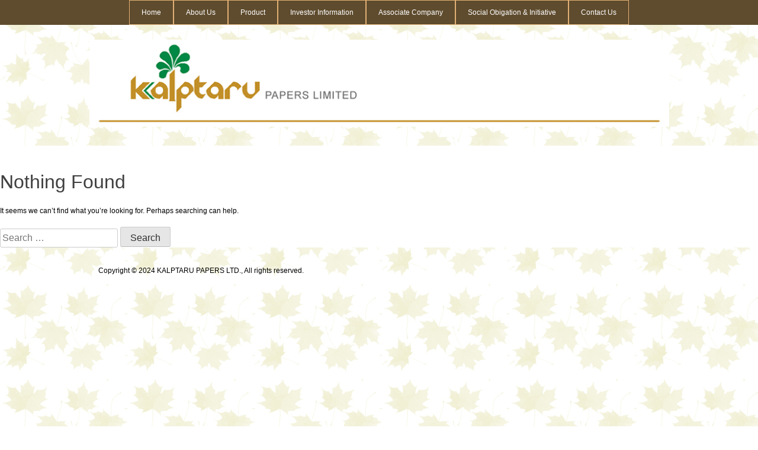

--- FILE ---
content_type: text/css
request_url: http://www.kalptaru.co.in/wp-content/themes/opaltheme/style.css?ver=1.0.0
body_size: 6625
content:
/*!
Theme Name: opaltheme
Theme URI: http://underscores.me/
Author: Underscores.me
Author URI: http://underscores.me/
Description: Description
Version: 1.0.0
Tested up to: 5.4
Requires PHP: 5.6
License: GNU General Public License v2 or later
License URI: LICENSE
Text Domain: opaltheme
Tags: custom-background, custom-logo, custom-menu, featured-images, threaded-comments, translation-ready

This theme, like WordPress, is licensed under the GPL.
Use it to make something cool, have fun, and share what you've learned.

opaltheme is based on Underscores https://underscores.me/, (C) 2012-2020 Automattic, Inc.
Underscores is distributed under the terms of the GNU GPL v2 or later.

Normalizing styles have been helped along thanks to the fine work of
Nicolas Gallagher and Jonathan Neal https://necolas.github.io/normalize.css/
*/

/*--------------------------------------------------------------
>>> TABLE OF CONTENTS:
----------------------------------------------------------------
# Generic
	- Normalize
	- Box sizing
# Base
	- Typography
	- Elements
	- Links
	- Forms
## Layouts
# Components
	- Navigation
	- Posts and pages
	- Comments
	- Widgets
	- Media
	- Captions
	- Galleries
# plugins
	- Jetpack infinite scroll
# Utilities
	- Accessibility
	- Alignments

--------------------------------------------------------------*/

/*--------------------------------------------------------------
# Generic
--------------------------------------------------------------*/

/* Normalize
--------------------------------------------- */

/*! normalize.css v8.0.1 | MIT License | github.com/necolas/normalize.css */

/* Document
	 ========================================================================== */

/**
 * 1. Correct the line height in all browsers.
 * 2. Prevent adjustments of font size after orientation changes in iOS.
 */
html {
	line-height: 1.15;
	-webkit-text-size-adjust: 100%;
}

/* Sections
	 ========================================================================== */

/**
 * Remove the margin in all browsers.
 */
body {
	margin: 0;
}

/**
 * Render the `main` element consistently in IE.
 */
main {
	display: block;
}

/**
 * Correct the font size and margin on `h1` elements within `section` and
 * `article` contexts in Chrome, Firefox, and Safari.
 */
h1 {
	font-size: 2em;
	margin: 0.67em 0;
}

/* Grouping content
	 ========================================================================== */

/**
 * 1. Add the correct box sizing in Firefox.
 * 2. Show the overflow in Edge and IE.
 */
hr {
	box-sizing: content-box;
	height: 0;
	overflow: visible;
}

/**
 * 1. Correct the inheritance and scaling of font size in all browsers.
 * 2. Correct the odd `em` font sizing in all browsers.
 */
pre {
	font-family: monospace, monospace;
	font-size: 1em;
}

/* Text-level semantics
	 ========================================================================== */

/**
 * Remove the gray background on active links in IE 10.
 */
a {
	background-color: transparent;
}

/**
 * 1. Remove the bottom border in Chrome 57-
 * 2. Add the correct text decoration in Chrome, Edge, IE, Opera, and Safari.
 */
abbr[title] {
	border-bottom: none;
	text-decoration: underline;
	text-decoration: underline dotted;
}

/**
 * Add the correct font weight in Chrome, Edge, and Safari.
 */
b,
strong {
	font-weight: bolder;
}

/**
 * 1. Correct the inheritance and scaling of font size in all browsers.
 * 2. Correct the odd `em` font sizing in all browsers.
 */
code,
kbd,
samp {
	font-family: monospace, monospace;
	font-size: 1em;
}

/**
 * Add the correct font size in all browsers.
 */
small {
	font-size: 80%;
}

/**
 * Prevent `sub` and `sup` elements from affecting the line height in
 * all browsers.
 */
sub,
sup {
	font-size: 75%;
	line-height: 0;
	position: relative;
	vertical-align: baseline;
}

sub {
	bottom: -0.25em;
}

sup {
	top: -0.5em;
}

/* Embedded content
	 ========================================================================== */

/**
 * Remove the border on images inside links in IE 10.
 */
img {
	border-style: none;
}

/* Forms
	 ========================================================================== */

/**
 * 1. Change the font styles in all browsers.
 * 2. Remove the margin in Firefox and Safari.
 */
button,
input,
optgroup,
select,
textarea {
	font-family: inherit;
	font-size: 100%;
	line-height: 1.15;
	margin: 0;
}

/**
 * Show the overflow in IE.
 * 1. Show the overflow in Edge.
 */
button,
input {
	overflow: visible;
}

/**
 * Remove the inheritance of text transform in Edge, Firefox, and IE.
 * 1. Remove the inheritance of text transform in Firefox.
 */
button,
select {
	text-transform: none;
}

/**
 * Correct the inability to style clickable types in iOS and Safari.
 */
button,
[type="button"],
[type="reset"],
[type="submit"] {
	-webkit-appearance: button;
}

/**
 * Remove the inner border and padding in Firefox.
 */
button::-moz-focus-inner,
[type="button"]::-moz-focus-inner,
[type="reset"]::-moz-focus-inner,
[type="submit"]::-moz-focus-inner {
	border-style: none;
	padding: 0;
}

/**
 * Restore the focus styles unset by the previous rule.
 */
button:-moz-focusring,
[type="button"]:-moz-focusring,
[type="reset"]:-moz-focusring,
[type="submit"]:-moz-focusring {
	outline: 1px dotted ButtonText;
}

/**
 * Correct the padding in Firefox.
 */
fieldset {
	padding: 0.35em 0.75em 0.625em;
}

/**
 * 1. Correct the text wrapping in Edge and IE.
 * 2. Correct the color inheritance from `fieldset` elements in IE.
 * 3. Remove the padding so developers are not caught out when they zero out
 *		`fieldset` elements in all browsers.
 */
legend {
	box-sizing: border-box;
	color: inherit;
	display: table;
	max-width: 100%;
	padding: 0;
	white-space: normal;
}

/**
 * Add the correct vertical alignment in Chrome, Firefox, and Opera.
 */
progress {
	vertical-align: baseline;
}

/**
 * Remove the default vertical scrollbar in IE 10+.
 */
textarea {
	overflow: auto;
}

/**
 * 1. Add the correct box sizing in IE 10.
 * 2. Remove the padding in IE 10.
 */
[type="checkbox"],
[type="radio"] {
	box-sizing: border-box;
	padding: 0;
}

/**
 * Correct the cursor style of increment and decrement buttons in Chrome.
 */
[type="number"]::-webkit-inner-spin-button,
[type="number"]::-webkit-outer-spin-button {
	height: auto;
}

/**
 * 1. Correct the odd appearance in Chrome and Safari.
 * 2. Correct the outline style in Safari.
 */
[type="search"] {
	-webkit-appearance: textfield;
	outline-offset: -2px;
}

/**
 * Remove the inner padding in Chrome and Safari on macOS.
 */
[type="search"]::-webkit-search-decoration {
	-webkit-appearance: none;
}

/**
 * 1. Correct the inability to style clickable types in iOS and Safari.
 * 2. Change font properties to `inherit` in Safari.
 */
::-webkit-file-upload-button {
	-webkit-appearance: button;
	font: inherit;
}

/* Interactive
	 ========================================================================== */

/*
 * Add the correct display in Edge, IE 10+, and Firefox.
 */
details {
	display: block;
}

/*
 * Add the correct display in all browsers.
 */
summary {
	display: list-item;
}

/* Misc
	 ========================================================================== */

/**
 * Add the correct display in IE 10+.
 */
template {
	display: none;
}

/**
 * Add the correct display in IE 10.
 */
[hidden] {
	display: none;
}

/* Box sizing
--------------------------------------------- */

/* Inherit box-sizing to more easily change it's value on a component level.
@link http://css-tricks.com/inheriting-box-sizing-probably-slightly-better-best-practice/ */
*,
*::before,
*::after {
	box-sizing: inherit;
}

html {
	box-sizing: border-box;
}

/*--------------------------------------------------------------
# Base
--------------------------------------------------------------*/

/* Typography
--------------------------------------------- */
body,
button,
input,
select,
optgroup,
textarea {
	color: #404040;
	font-family: -apple-system, BlinkMacSystemFont, "Segoe UI", Roboto, Oxygen-Sans, Ubuntu, Cantarell, "Helvetica Neue", sans-serif;
	font-size: 1rem;
	line-height: 1.5;
}

h1,
h2,
h3,
h4,
h5,
h6 {
	clear: both;
}

p {
	margin-bottom: 1.5em;
}

dfn,
cite,
em,
i {
	font-style: italic;
}

blockquote {
	margin: 0 1.5em;
}

address {
	margin: 0 0 1.5em;
}

pre {
	background: #eee;
	font-family: "Courier 10 Pitch", courier, monospace;
	line-height: 1.6;
	margin-bottom: 1.6em;
	max-width: 100%;
	overflow: auto;
	padding: 1.6em;
}

code,
kbd,
tt,
var {
	font-family: monaco, consolas, "Andale Mono", "DejaVu Sans Mono", monospace;
}

abbr,
acronym {
	border-bottom: 1px dotted #666;
	cursor: help;
}

mark,
ins {
	background: #fff9c0;
	text-decoration: none;
}

big {
	font-size: 125%;
}

/* Elements
--------------------------------------------- */


hr {
	background-color: #ccc;
	border: 0;
	height: 1px;
	margin-bottom: 1.5em;
}

ul,
ol {
	margin: 0 0 1.5em 3em;
}

ul {
	list-style: disc;
}

ol {
	list-style: decimal;
}

li > ul,
li > ol {
	margin-bottom: 0;
	margin-left: 1.5em;
}

dt {
	font-weight: 700;
}

dd {
	margin: 0 1.5em 1.5em;
}

/* Make sure embeds and iframes fit their containers. */
embed,
iframe,
object {
	max-width: 100%;
}

img {
	height: auto;
	max-width: 100%;
}

figure {
	margin: 1em 0;
}

table {
	margin: 0 0 1.5em;
	width: 100%;
}

/* Links
--------------------------------------------- */
a {
	color: #4169e1;
}

a:visited {
	color: #800080;
}

a:hover,
a:focus,
a:active {
	color: #191970;
}

a:focus {
	outline: thin dotted;
}

a:hover,
a:active {
	outline: 0;
}




/* Forms
--------------------------------------------- */
button,
input[type="button"],
input[type="reset"],
input[type="submit"] {
	border: 1px solid;
	border-color: #ccc #ccc #bbb;
	border-radius: 3px;
	background: #e6e6e6;
	color: rgba(0, 0, 0, 0.8);
	line-height: 1;
	padding: 0.6em 1em 0.4em;
}

button:hover,
input[type="button"]:hover,
input[type="reset"]:hover,
input[type="submit"]:hover {
	border-color: #ccc #bbb #aaa;
}

button:active,
button:focus,
input[type="button"]:active,
input[type="button"]:focus,
input[type="reset"]:active,
input[type="reset"]:focus,
input[type="submit"]:active,
input[type="submit"]:focus {
	border-color: #aaa #bbb #bbb;
}

input[type="text"],
input[type="email"],
input[type="url"],
input[type="password"],
input[type="search"],
input[type="number"],
input[type="tel"],
input[type="range"],
input[type="date"],
input[type="month"],
input[type="week"],
input[type="time"],
input[type="datetime"],
input[type="datetime-local"],
input[type="color"],
textarea {
	color: #666;
	border: 1px solid #ccc;
	border-radius: 3px;
	padding: 3px;
}

input[type="text"]:focus,
input[type="email"]:focus,
input[type="url"]:focus,
input[type="password"]:focus,
input[type="search"]:focus,
input[type="number"]:focus,
input[type="tel"]:focus,
input[type="range"]:focus,
input[type="date"]:focus,
input[type="month"]:focus,
input[type="week"]:focus,
input[type="time"]:focus,
input[type="datetime"]:focus,
input[type="datetime-local"]:focus,
input[type="color"]:focus,
textarea:focus {
	color: #111;
}

select {
	border: 1px solid #ccc;
}

textarea {
	width: 100%;
}

/*--------------------------------------------------------------
# Layouts
--------------------------------------------------------------*/

/*--------------------------------------------------------------
# Components
--------------------------------------------------------------*/

/* Navigation
--------------------------------------------- */
.main-navigation {
	display: block;
	width: 100%;
}

.main-navigation ul {
	display: none;
	list-style: none;
	margin: 0;
	padding-left: 0;
}

.main-navigation ul ul {
	box-shadow: 0 3px 3px rgba(0, 0, 0, 0.2);
	float: left;
	position: absolute;
	top: 100%;
	left: -999em;
	z-index: 99999;
}

.main-navigation ul ul ul {
	left: -999em;
	top: 0;
}

.main-navigation ul ul li:hover > ul,
.main-navigation ul ul li.focus > ul {
	display: block;
	left: auto;
}

.main-navigation ul li:hover > ul,
.main-navigation ul li.focus > ul {
	left: auto;
}

.main-navigation li {
	position: relative;
}

.main-navigation a {
	display: block;
	text-decoration: none;

}

/* Small menu. */
.menu-toggle,
.main-navigation.toggled ul {
	display: block;
}

@media screen and (min-width: 37.5em) {

	.menu-toggle {
		display: none;
	}

	.main-navigation ul {
		display: flex;
	}
}

.site-main .comment-navigation,
.site-main
.posts-navigation,
.site-main
.post-navigation {
	margin: 0 0 1.5em;
}

.comment-navigation .nav-links,
.posts-navigation .nav-links,
.post-navigation .nav-links {
	display: flex;
}

.comment-navigation .nav-previous,
.posts-navigation .nav-previous,
.post-navigation .nav-previous {
	flex: 1 0 50%;
}

.comment-navigation .nav-next,
.posts-navigation .nav-next,
.post-navigation .nav-next {
	text-align: end;
	flex: 1 0 50%;
}

/* Posts and pages
--------------------------------------------- */
.sticky {
	display: block;
}

.post,
.page {
	margin: 0 0 1.5em;
}

.updated:not(.published) {
	display: none;
}

.page-content,
.entry-content,
.entry-summary {
	margin: 1.5em 0 0;
}

.page-links {
	clear: both;
	margin: 0 0 1.5em;
}

/* Comments
--------------------------------------------- */
.comment-content a {
	word-wrap: break-word;
}

.bypostauthor {
	display: block;
}

/* Widgets
--------------------------------------------- */
.widget {
	margin: 0 0 1.5em;
}

.widget select {
	max-width: 100%;
}

/* Media
--------------------------------------------- */
.page-content .wp-smiley,
.entry-content .wp-smiley,
.comment-content .wp-smiley {
	border: none;
	margin-bottom: 0;
	margin-top: 0;
	padding: 0;
}

/* Make sure logo link wraps around logo image. */
.custom-logo-link {
	display: inline-block;
}

/* Captions
--------------------------------------------- */
.wp-caption {
	margin-bottom: 1.5em;
	max-width: 100%;
}

.wp-caption img[class*="wp-image-"] {
	display: block;
	margin-left: auto;
	margin-right: auto;
}

.wp-caption .wp-caption-text {
	margin: 0.8075em 0;
}

.wp-caption-text {
	text-align: center;
}

/* Galleries
--------------------------------------------- */
.gallery {
	margin-bottom: 1.5em;
	display: grid;
	grid-gap: 1.5em;
}

.gallery-item {
	display: inline-block;
	text-align: center;
	width: 100%;
}

.gallery-columns-2 {
	grid-template-columns: repeat(2, 1fr);
}

.gallery-columns-3 {
	grid-template-columns: repeat(3, 1fr);
}

.gallery-columns-4 {
	grid-template-columns: repeat(4, 1fr);
}

.gallery-columns-5 {
	grid-template-columns: repeat(5, 1fr);
}

.gallery-columns-6 {
	grid-template-columns: repeat(6, 1fr);
}

.gallery-columns-7 {
	grid-template-columns: repeat(7, 1fr);
}

.gallery-columns-8 {
	grid-template-columns: repeat(8, 1fr);
}

.gallery-columns-9 {
	grid-template-columns: repeat(9, 1fr);
}

.gallery-caption {
	display: block;
}

/*--------------------------------------------------------------
# Plugins
--------------------------------------------------------------*/

/* Jetpack infinite scroll
--------------------------------------------- */

/* Hide the Posts Navigation and the Footer when Infinite Scroll is in use. */
.infinite-scroll .posts-navigation,
.infinite-scroll.neverending .site-footer {
	display: none;
}

/* Re-display the Theme Footer when Infinite Scroll has reached its end. */
.infinity-end.neverending .site-footer {
	display: block;
}

/*--------------------------------------------------------------
# Utilities
--------------------------------------------------------------*/

/* Accessibility
--------------------------------------------- */

/* Text meant only for screen readers. */
.screen-reader-text {
	border: 0;
	clip: rect(1px, 1px, 1px, 1px);
	clip-path: inset(50%);
	height: 1px;
	margin: -1px;
	overflow: hidden;
	padding: 0;
	position: absolute !important;
	width: 1px;
	word-wrap: normal !important;
}

.screen-reader-text:focus {
	background-color: #f1f1f1;
	border-radius: 3px;
	box-shadow: 0 0 2px 2px rgba(0, 0, 0, 0.6);
	clip: auto !important;
	clip-path: none;
	color: #21759b;
	display: block;
	font-size: 0.875rem;
	font-weight: 700;
	height: auto;
	left: 5px;
	line-height: normal;
	padding: 15px 23px 14px;
	text-decoration: none;
	top: 5px;
	width: auto;
	z-index: 100000;
}

/* Do not show the outline on the skip link target. */
#primary[tabindex="-1"]:focus {
	outline: 0;
}

/* Alignments
--------------------------------------------- */
.alignleft {

	/*rtl:ignore*/
	float: left;

	/*rtl:ignore*/
	margin-right: 1.5em;
	margin-bottom: 1.5em;
}

.alignright {

	/*rtl:ignore*/
	float: right;

	/*rtl:ignore*/
	margin-left: 1.5em;
	margin-bottom: 1.5em;
}

.aligncenter {
	clear: both;
	display: block;
	margin-left: auto;
	margin-right: auto;
	margin-bottom: 1.5em;
}


/*------ My Style Start ---*/

.container {
    width: 1003px;
    margin: auto;
}




body {
    background-image: url(/wp-content/uploads/2021/09/main-bg.jpg);
}

body p {
	font-size:12px;
	color:#000;
	font-family: Arial, Helvetica, sans-serif !important;
}

.main-nav {
    background-color: #5f4c2e;
  
}


.main-navigation a {
    display: block;
    text-decoration: none;
    font-size: 12px;
    color: #fff;
font-family: Arial, Helvetica, sans-serif !important;
	  padding: 11px 0px;
	padding-left:20px;
	padding-right:20px;
		
}

.main-navigation ul {
    display: inline-block;
    width: 100%;
}


ul#primary-menu {
    text-align: center !important;
    display: flex;
    align-items: center;
    justify-content: center;
}



.main-navigation ul li {
  
   

	border-top: 1px solid #e2b075 !important;
    border-left: 1px solid #e2b075 !important;
    border-bottom: 1px solid #e2b075 !important;
    border-right: 1px solid #e2b075 !important;
}


.site-branding {
    margin-top: 25px;
    margin-bottom: 32px;
}

.cont-bg {
    background-color: #fff;
    padding: 25px;
}

.main-newsprint {
    display: flex;
    align-items: center;
}

.news-text h3 {
    font-size: 17px;
    font-family: Tahoma, Geneva, sans-serif;
    font-weight: bolder;
    color: #000;
	    padding-left: 35px;
}

.newskript a {
    text-decoration: none;
}

.news-text {
    flex: 0 0 61%;
}

.newskript {
    position: relative;
}

.newskript:before {
    position: absolute;
    content: "";
    background-image: url(http://kalptaru.opaldemo.com/wp-content/uploads/2021/09/prodcts_seperator.jpg);
    background-repeat: no-repeat;
    background-position: left;
    left: 0;
    right: 0;
    top: 0;
    bottom: 0;
	width:32px;
}
.home header.entry-header {
    display: none;
}

.page-content, .entry-content, .entry-summary {
    margin: 0px;
}

.post, .page {
     margin: 0;
}

.site-info p {
    font-family: Arial, Helvetica, sans-serif;
    font-size: 12px;
    line-height: 20px;
    font-weight: normal;
    color: #000;
    padding-left: 15px;
    padding-bottom: 25px;
    padding-top: 5px;
    text-decoration: none;
}
.main-product {
    background-color: #ffffff;
    padding: 20px;
    margin-top: 35px;
}





header.entry-header h1 {
    color: #3D4E8B;
    font-family: Arial,Helvetica,sans-serif;
    font-size: 25px;
    font-weight: bold;
    line-height: 30px;
    padding-bottom: 5px;
    text-align: left;
    text-decoration: none;
    text-transform: uppercase;
    vertical-align: middle;
}

main#primary {
    background-color: #fff;
    padding-top: 20px;
}



.pro_title2 {
    color: #333;
    font-family: Arial,Helvetica,sans-serif;
    font-size: 13px;
    font-variant: normal;
    font-weight: bold;
    line-height: 25px;
    padding-left: 5px;
    text-transform: uppercase;
    padding-left: 5px;
    border-right: solid #e5e5e5 1px;
}


table.policy-table {
    margin: 0 0 1.5em;
    width: 100%;
    border: solid #e1e1e1 1px;
}

tr {border-bottom: solid #e1e1e1 1px !important;}

table.policy-table tr b, strong {
    text-transform: uppercase;
    font-family: arial, helvetica, sans-serif;
    font-size: 12px;
}

tbody {
    border: solid #e1e1e1 1px;
}


table.policy-table  {
    width: 85%;
}


table.policy-table td.pdf-file {
	border-left: solid #e1e1e1 1px;}

table.main-tab {
    margin: auto;
	width: 85%;}

	
table.main-tab td.pdf-file {
    border-left: solid #e1e1e1 1px;
}
	
h1.entry-title {
    margin: 0px;
}


.bord img {
    background-color: #483a22;
    padding: 15px 34px 15px 34px;
}



.bord {
    display: flex;
	    margin-top: 4px;
}

.director_title {
    background-color: #483a22;
    margin-left: 4px;
    flex: 0 0 58%;
	display: flex;
    align-items: center;
    justify-content: center;
	text-align: center;
}
	.main-jaK {
    padding-left: 20px;
    padding-right: 20px;
}

.director_title p{
    font-family: Arial, Helvetica, sans-serif;
    font-size: 16px;
    line-height: 25px;
    font-weight: normal;
    font-variant: normal;
    color: #E3D9C6;
    text-decoration: none;
	text-align: center;
	margin:0px;}

.director_title p span {
    font-family: Arial, Helvetica, sans-serif;
    font-size: 14px;
    line-height: 20px;
    font-weight: normal;
    font-variant: normal;
    color: #E2B075;
}

.bord-mamber h3 {
    color: #483A22;
    font-family: Arial,Helvetica,sans-serif;
    font-size: 18px;
    font-weight: bold;
    line-height: 30px;
    padding-bottom: 5px;
    text-align: left;
    text-decoration: none;
    text-transform: uppercase;
    vertical-align: middle;
    margin: 0px;
}

.bord-mamber ol li {
    font-size: 12.8px;
    font-family: arial, helvetica, sans-serif;
}

.bord-mamber p {
    margin: 0px;
}

p.term {
    margin-top: 22px;
}

.bord-mamber.naomi {
    margin-top: 30px;
}

ul.sub-menu {
    background-color: #1960b0e8;
    text-align: left;
    width: 297px;
    right: -149px;
    left: 0;
   
}

ul.sub-menu li {
    border: none !important;
}

.main-navigation ul li:hover {
   
    background-color: #0DB3D3;
}
.conduct {
    padding: 12px;
}

p.direct {
    margin: 0px;
    margin-bottom: 14px;
}
.main-inner-page img {
    margin-top: 5px;
}
.bullettxt {
    font-family: Arial, Helvetica, sans-serif;
    font-size: 12px;
    font-weight: normal;
    font-variant: normal;
    color: #000;
    text-decoration: none;
    padding-left: 20px;
    line-height: 20px;
    text-align: justify;
}

.provice.defi ul {
    margin: 0px;
    padding: -1px;
	    margin-bottom: 10px;
}

p.bullettxt {
    padding-left: 51px;
}

ul.bullettxt {
    margin: 0px;
}

.cntct_title {
    font-family: Arial, Helvetica, sans-serif;
    font-size: 12px;
    line-height: 25px;
    font-weight: normal;
    text-transform: none;
    color: #333;
    text-decoration: none;
}

span.pro_title1 {
    text-transform: capitalize;
}
ol.bullettxt {
    MARGIN: 0PX;
}

.main-tab td {
    border: solid #e1e1e1 1px;
}


.inquiry-form p {
    display: flex;
}

.inquiry-form p{
	display:flex;
}

.inquiry-form label {
    flex: 0 0 25%;
}

input.wpcf7-form-control.wpcf7-submit {
    margin-left: 243px;
    padding: 11px;
    /* height: 26px; */
    /* background: black url(/web/20161119155529im_/http://kalptaru.co.in/components/com_breezingforms/themes/quickmode/glossy_gray/img/bg_btn.png) no-repeat left top; */
    color: #fff;
    position: relative;
    display: block;
    white-space: nowrap;
    background-color: rgb(0 0 0);
    display: flex;
}
.abou-page p {
    text-align: justify;
}

.chair-headding {
    align-items: end;
    
    display: flex;
}

.kalp p {
    margin: 0px;
}
.kalp {
    display: flex;
}

.chair-headding.jour {
    align-items: center;
}

section.productpage .pro_title1 {
      font-family: Arial, Helvetica, sans-serif;
    font-size: 13px;
    line-height: 25px;
    font-weight: bold;
    font-variant: normal;
    text-transform: uppercase !important;
    color: #333;
}

strong.pap {
    color: #3D4E8B;
    margin-bottom: 20px !important;
    display: block;
    margin-top: 9px;
}

.main-paper {
    background-color: #f9f9f9;
    padding-left: 20px;
    padding-top: 20px;
    padding-right: 20px;
    padding-bottom: 20px;
	    margin-bottom: 20px;
}

.sub_title {
    font-family: Arial, Helvetica, sans-serif;
    font-size: 12px;
    line-height: 33px;
    font-weight: bold;
    font-variant: normal;
    color: #000;
    text-decoration: none;
    background-image: url(/wp-content/uploads/2021/09/title_icon.jpg);
    background-repeat: no-repeat;
    background-position: left center;
    text-align: left;
    vertical-align: middle;
    text-indent: 40px;
    text-transform: uppercase;
}

ul.on-going {
    margin: 0px;
    padding: 0px;
}

ul.on-going li {
    list-style: none;
    font-size: 12px;
}

p.advt {
    margin: 0px;
}

.servic {
    margin: 22px 0;
}

.main_txt {
    font-family: Arial, Helvetica, sans-serif;
    font-size: 12px;
    line-height: 17px;
    font-weight: normal;
    color: #272626;
    text-decoration: none;
    text-align: justify;
    padding-top: 9px;
    padding-left: 12px;
    padding-right: 12px;
}

table.tabalefur tbody {
    border: none;
}

table.tabalefur tr {
    border-bottom: 0px !important;
}

table.tabalefur {
    margin-top: 22px;
}

.obig p {
   
    background-image: url(http://kalptaru.opaldemo.com/wp-content/uploads/2021/09/arrow1.jpg);
    background-repeat: no-repeat;

}

.obig p {
    position: relative;
    padding-left: 22px;
}

.inn-logo {
    text-align: center;
    margin-bottom: 30px;
}

.vill {
    display: flex;
    align-items: center;
}

.vill p {
    margin: 0px;
       width: 58%;
}
.socia-bottom-gal {
    text-align: center;
    margin-top: 10px;
}

h2.social-title {
    color: #3D4E8B;
    font-family: Arial,Helvetica,sans-serif;
    font-size: 25px;
    font-weight: bold;
    line-height: 30px;
    padding-bottom: 5px;
    text-align: left;
    text-decoration: none;
    text-transform: uppercase;
    vertical-align: middle;
}

.contact-page tr {
  
    border-bottom: 0px !important;
}

.contact-page tbody {
    border: none;
}

.contct_in_txt {
    font-size: 12px;
}
/*------ My Style End ---*/


